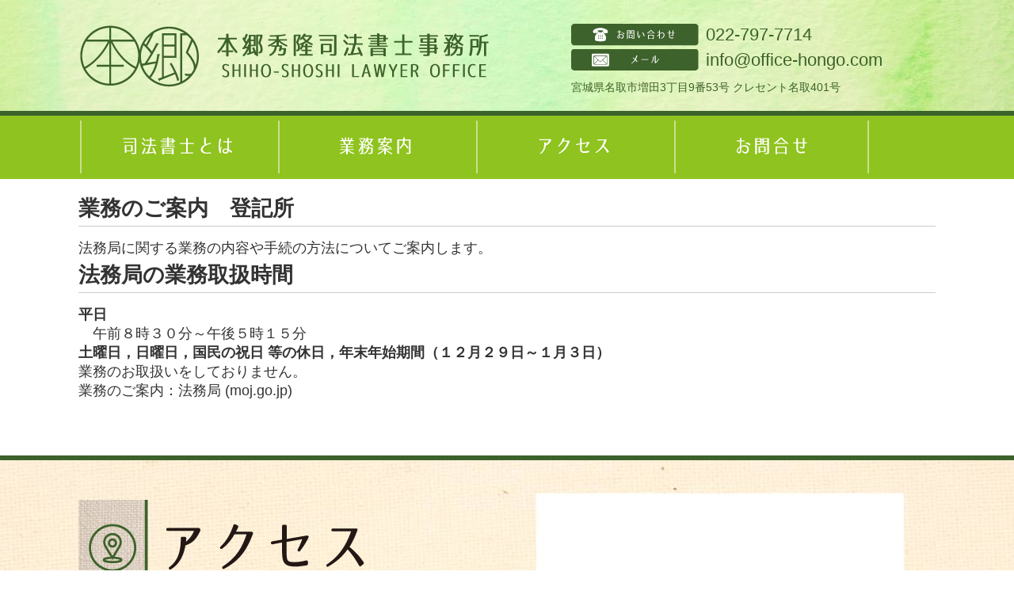

--- FILE ---
content_type: text/html; charset=UTF-8
request_url: https://www.office-hongo.com/information/%E6%A5%AD%E5%8B%99%E3%81%AE%E3%81%94%E6%A1%88%E5%86%85%E3%80%80%E7%99%BB%E8%A8%98%E6%89%80
body_size: 9335
content:
<!doctype html>
<html>
<head>
<meta charset="utf-8">
<meta name="viewport" content="target-densitydpi=device-dpi, width=1082, maximum-scale=1.0, user-scalable=yes">

<meta name="google-site-verification" content="nidRuIwrdG8dEGb74cSMPTSuk6dxII-HbCtIPadBg0o" />


<link rel="stylesheet" href="https://www.office-hongo.com/wp-content/themes/hongo/style.css">
<link rel="stylesheet" href="https://www.office-hongo.com/wp-content/themes/hongo/sunrhythm.css">

<!--<link rel="stylesheet" href="https://www.office-hongo.com/wp-content/themes/hongo/style.css">
-->


<script type="text/javascript" src="https://maps.google.com/maps/api/js"></script>
<script type="text/javascript">
/* map */
// function initialize() {
//   var latlng = new google.maps.LatLng(38.1708393, 140.88951069999996);
//   var myOptions = {
// 		zoom: 17,
// 		center: latlng,
// 		mapTypeId: google.maps.MapTypeId.ROADMAP, //
// 		panControl: true, //1.左上の丸いの表示
// 		streetViewControl: true, //2.左の黄色い人形(pegman=ペグマン)表示
// 		zoomControl: true, //3.左の上下スライダー表示
// 		mapTypeControl: true, //4.右上の「地図/航空写真」表示
// 		scaleControl: false, //5.右下の定規の表示
// 		overviewMapControl: false //6.右下の概観マップの表示
// 		//disableDefaultUI: true  //全コントローラを非表示
//   };
//   var map = new google.maps.Map(document.getElementById('map_canvas'), myOptions);
//   var marker = new google.maps.Marker({
//     position: latlng,
//     map: map,
//     title: '本郷秀隆司法書士事務所'
//   });
// }
</script>

<script>
  (function(i,s,o,g,r,a,m){i['GoogleAnalyticsObject']=r;i[r]=i[r]||function(){
  (i[r].q=i[r].q||[]).push(arguments)},i[r].l=1*new Date();a=s.createElement(o),
  m=s.getElementsByTagName(o)[0];a.async=1;a.src=g;m.parentNode.insertBefore(a,m)
  })(window,document,'script','https://www.google-analytics.com/analytics.js','ga');

  ga('create', 'UA-73952239-1', 'auto');
  ga('send', 'pageview');

</script>
	<style>img:is([sizes="auto" i], [sizes^="auto," i]) { contain-intrinsic-size: 3000px 1500px }</style>
	
		<!-- All in One SEO 4.8.9 - aioseo.com -->
		<title>業務のご案内 登記所 | 名取市や仙台で相続・不動産登記にお悩みの方へ。</title>
	<meta name="description" content="法務局に関する業務の内容や手続の方法についてご案内します。 法務局の業務取扱時間 平日 午前８時３０分～午後" />
	<meta name="robots" content="max-image-preview:large" />
	<meta name="author" content="hongooffice"/>
	<link rel="canonical" href="https://www.office-hongo.com/information/%e6%a5%ad%e5%8b%99%e3%81%ae%e3%81%94%e6%a1%88%e5%86%85%e3%80%80%e7%99%bb%e8%a8%98%e6%89%80" />
	<meta name="generator" content="All in One SEO (AIOSEO) 4.8.9" />
		<meta property="og:locale" content="ja_JP" />
		<meta property="og:site_name" content="名取市や仙台で相続・不動産登記にお悩みの方へ。 |" />
		<meta property="og:type" content="article" />
		<meta property="og:title" content="業務のご案内 登記所 | 名取市や仙台で相続・不動産登記にお悩みの方へ。" />
		<meta property="og:description" content="法務局に関する業務の内容や手続の方法についてご案内します。 法務局の業務取扱時間 平日 午前８時３０分～午後" />
		<meta property="og:url" content="https://www.office-hongo.com/information/%e6%a5%ad%e5%8b%99%e3%81%ae%e3%81%94%e6%a1%88%e5%86%85%e3%80%80%e7%99%bb%e8%a8%98%e6%89%80" />
		<meta property="article:published_time" content="2022-09-11T02:27:17+00:00" />
		<meta property="article:modified_time" content="2022-09-11T02:27:22+00:00" />
		<meta name="twitter:card" content="summary" />
		<meta name="twitter:title" content="業務のご案内 登記所 | 名取市や仙台で相続・不動産登記にお悩みの方へ。" />
		<meta name="twitter:description" content="法務局に関する業務の内容や手続の方法についてご案内します。 法務局の業務取扱時間 平日 午前８時３０分～午後" />
		<script type="application/ld+json" class="aioseo-schema">
			{"@context":"https:\/\/schema.org","@graph":[{"@type":"Article","@id":"https:\/\/www.office-hongo.com\/information\/%e6%a5%ad%e5%8b%99%e3%81%ae%e3%81%94%e6%a1%88%e5%86%85%e3%80%80%e7%99%bb%e8%a8%98%e6%89%80#article","name":"\u696d\u52d9\u306e\u3054\u6848\u5185 \u767b\u8a18\u6240 | \u540d\u53d6\u5e02\u3084\u4ed9\u53f0\u3067\u76f8\u7d9a\u30fb\u4e0d\u52d5\u7523\u767b\u8a18\u306b\u304a\u60a9\u307f\u306e\u65b9\u3078\u3002","headline":"\u696d\u52d9\u306e\u3054\u6848\u5185\u3000\u767b\u8a18\u6240","author":{"@id":"https:\/\/www.office-hongo.com\/author\/hongooffice#author"},"publisher":{"@id":"https:\/\/www.office-hongo.com\/#organization"},"datePublished":"2022-09-11T11:27:17+09:00","dateModified":"2022-09-11T11:27:22+09:00","inLanguage":"ja","mainEntityOfPage":{"@id":"https:\/\/www.office-hongo.com\/information\/%e6%a5%ad%e5%8b%99%e3%81%ae%e3%81%94%e6%a1%88%e5%86%85%e3%80%80%e7%99%bb%e8%a8%98%e6%89%80#webpage"},"isPartOf":{"@id":"https:\/\/www.office-hongo.com\/information\/%e6%a5%ad%e5%8b%99%e3%81%ae%e3%81%94%e6%a1%88%e5%86%85%e3%80%80%e7%99%bb%e8%a8%98%e6%89%80#webpage"},"articleSection":"\u304a\u77e5\u3089\u305b"},{"@type":"BreadcrumbList","@id":"https:\/\/www.office-hongo.com\/information\/%e6%a5%ad%e5%8b%99%e3%81%ae%e3%81%94%e6%a1%88%e5%86%85%e3%80%80%e7%99%bb%e8%a8%98%e6%89%80#breadcrumblist","itemListElement":[{"@type":"ListItem","@id":"https:\/\/www.office-hongo.com#listItem","position":1,"name":"\u30db\u30fc\u30e0","item":"https:\/\/www.office-hongo.com","nextItem":{"@type":"ListItem","@id":"https:\/\/www.office-hongo.com\/category\/information#listItem","name":"\u304a\u77e5\u3089\u305b"}},{"@type":"ListItem","@id":"https:\/\/www.office-hongo.com\/category\/information#listItem","position":2,"name":"\u304a\u77e5\u3089\u305b","item":"https:\/\/www.office-hongo.com\/category\/information","nextItem":{"@type":"ListItem","@id":"https:\/\/www.office-hongo.com\/information\/%e6%a5%ad%e5%8b%99%e3%81%ae%e3%81%94%e6%a1%88%e5%86%85%e3%80%80%e7%99%bb%e8%a8%98%e6%89%80#listItem","name":"\u696d\u52d9\u306e\u3054\u6848\u5185\u3000\u767b\u8a18\u6240"},"previousItem":{"@type":"ListItem","@id":"https:\/\/www.office-hongo.com#listItem","name":"\u30db\u30fc\u30e0"}},{"@type":"ListItem","@id":"https:\/\/www.office-hongo.com\/information\/%e6%a5%ad%e5%8b%99%e3%81%ae%e3%81%94%e6%a1%88%e5%86%85%e3%80%80%e7%99%bb%e8%a8%98%e6%89%80#listItem","position":3,"name":"\u696d\u52d9\u306e\u3054\u6848\u5185\u3000\u767b\u8a18\u6240","previousItem":{"@type":"ListItem","@id":"https:\/\/www.office-hongo.com\/category\/information#listItem","name":"\u304a\u77e5\u3089\u305b"}}]},{"@type":"Organization","@id":"https:\/\/www.office-hongo.com\/#organization","name":"\u540d\u53d6\u5e02\u3084\u4ed9\u53f0\u3067\u76f8\u7d9a\u30fb\u4e0d\u52d5\u7523\u767b\u8a18\u306b\u304a\u60a9\u307f\u306e\u65b9\u3078\u3002","url":"https:\/\/www.office-hongo.com\/"},{"@type":"Person","@id":"https:\/\/www.office-hongo.com\/author\/hongooffice#author","url":"https:\/\/www.office-hongo.com\/author\/hongooffice","name":"hongooffice","image":{"@type":"ImageObject","@id":"https:\/\/www.office-hongo.com\/information\/%e6%a5%ad%e5%8b%99%e3%81%ae%e3%81%94%e6%a1%88%e5%86%85%e3%80%80%e7%99%bb%e8%a8%98%e6%89%80#authorImage","url":"https:\/\/secure.gravatar.com\/avatar\/9cc9208d5f18a1e352e5502e8f7f4fef26b3da0c776110062b88f3e137671faa?s=96&d=mm&r=g","width":96,"height":96,"caption":"hongooffice"}},{"@type":"WebPage","@id":"https:\/\/www.office-hongo.com\/information\/%e6%a5%ad%e5%8b%99%e3%81%ae%e3%81%94%e6%a1%88%e5%86%85%e3%80%80%e7%99%bb%e8%a8%98%e6%89%80#webpage","url":"https:\/\/www.office-hongo.com\/information\/%e6%a5%ad%e5%8b%99%e3%81%ae%e3%81%94%e6%a1%88%e5%86%85%e3%80%80%e7%99%bb%e8%a8%98%e6%89%80","name":"\u696d\u52d9\u306e\u3054\u6848\u5185 \u767b\u8a18\u6240 | \u540d\u53d6\u5e02\u3084\u4ed9\u53f0\u3067\u76f8\u7d9a\u30fb\u4e0d\u52d5\u7523\u767b\u8a18\u306b\u304a\u60a9\u307f\u306e\u65b9\u3078\u3002","description":"\u6cd5\u52d9\u5c40\u306b\u95a2\u3059\u308b\u696d\u52d9\u306e\u5185\u5bb9\u3084\u624b\u7d9a\u306e\u65b9\u6cd5\u306b\u3064\u3044\u3066\u3054\u6848\u5185\u3057\u307e\u3059\u3002 \u6cd5\u52d9\u5c40\u306e\u696d\u52d9\u53d6\u6271\u6642\u9593 \u5e73\u65e5 \u5348\u524d\uff18\u6642\uff13\uff10\u5206\uff5e\u5348\u5f8c","inLanguage":"ja","isPartOf":{"@id":"https:\/\/www.office-hongo.com\/#website"},"breadcrumb":{"@id":"https:\/\/www.office-hongo.com\/information\/%e6%a5%ad%e5%8b%99%e3%81%ae%e3%81%94%e6%a1%88%e5%86%85%e3%80%80%e7%99%bb%e8%a8%98%e6%89%80#breadcrumblist"},"author":{"@id":"https:\/\/www.office-hongo.com\/author\/hongooffice#author"},"creator":{"@id":"https:\/\/www.office-hongo.com\/author\/hongooffice#author"},"datePublished":"2022-09-11T11:27:17+09:00","dateModified":"2022-09-11T11:27:22+09:00"},{"@type":"WebSite","@id":"https:\/\/www.office-hongo.com\/#website","url":"https:\/\/www.office-hongo.com\/","name":"\u540d\u53d6\u5e02\u3084\u4ed9\u53f0\u3067\u76f8\u7d9a\u30fb\u4e0d\u52d5\u7523\u767b\u8a18\u306b\u304a\u60a9\u307f\u306e\u65b9\u3078\u3002","inLanguage":"ja","publisher":{"@id":"https:\/\/www.office-hongo.com\/#organization"}}]}
		</script>
		<!-- All in One SEO -->

<link rel='preconnect' href='//c0.wp.com' />
<script type="text/javascript">
/* <![CDATA[ */
window._wpemojiSettings = {"baseUrl":"https:\/\/s.w.org\/images\/core\/emoji\/16.0.1\/72x72\/","ext":".png","svgUrl":"https:\/\/s.w.org\/images\/core\/emoji\/16.0.1\/svg\/","svgExt":".svg","source":{"concatemoji":"https:\/\/www.office-hongo.com\/wp-includes\/js\/wp-emoji-release.min.js?ver=6.8.3"}};
/*! This file is auto-generated */
!function(s,n){var o,i,e;function c(e){try{var t={supportTests:e,timestamp:(new Date).valueOf()};sessionStorage.setItem(o,JSON.stringify(t))}catch(e){}}function p(e,t,n){e.clearRect(0,0,e.canvas.width,e.canvas.height),e.fillText(t,0,0);var t=new Uint32Array(e.getImageData(0,0,e.canvas.width,e.canvas.height).data),a=(e.clearRect(0,0,e.canvas.width,e.canvas.height),e.fillText(n,0,0),new Uint32Array(e.getImageData(0,0,e.canvas.width,e.canvas.height).data));return t.every(function(e,t){return e===a[t]})}function u(e,t){e.clearRect(0,0,e.canvas.width,e.canvas.height),e.fillText(t,0,0);for(var n=e.getImageData(16,16,1,1),a=0;a<n.data.length;a++)if(0!==n.data[a])return!1;return!0}function f(e,t,n,a){switch(t){case"flag":return n(e,"\ud83c\udff3\ufe0f\u200d\u26a7\ufe0f","\ud83c\udff3\ufe0f\u200b\u26a7\ufe0f")?!1:!n(e,"\ud83c\udde8\ud83c\uddf6","\ud83c\udde8\u200b\ud83c\uddf6")&&!n(e,"\ud83c\udff4\udb40\udc67\udb40\udc62\udb40\udc65\udb40\udc6e\udb40\udc67\udb40\udc7f","\ud83c\udff4\u200b\udb40\udc67\u200b\udb40\udc62\u200b\udb40\udc65\u200b\udb40\udc6e\u200b\udb40\udc67\u200b\udb40\udc7f");case"emoji":return!a(e,"\ud83e\udedf")}return!1}function g(e,t,n,a){var r="undefined"!=typeof WorkerGlobalScope&&self instanceof WorkerGlobalScope?new OffscreenCanvas(300,150):s.createElement("canvas"),o=r.getContext("2d",{willReadFrequently:!0}),i=(o.textBaseline="top",o.font="600 32px Arial",{});return e.forEach(function(e){i[e]=t(o,e,n,a)}),i}function t(e){var t=s.createElement("script");t.src=e,t.defer=!0,s.head.appendChild(t)}"undefined"!=typeof Promise&&(o="wpEmojiSettingsSupports",i=["flag","emoji"],n.supports={everything:!0,everythingExceptFlag:!0},e=new Promise(function(e){s.addEventListener("DOMContentLoaded",e,{once:!0})}),new Promise(function(t){var n=function(){try{var e=JSON.parse(sessionStorage.getItem(o));if("object"==typeof e&&"number"==typeof e.timestamp&&(new Date).valueOf()<e.timestamp+604800&&"object"==typeof e.supportTests)return e.supportTests}catch(e){}return null}();if(!n){if("undefined"!=typeof Worker&&"undefined"!=typeof OffscreenCanvas&&"undefined"!=typeof URL&&URL.createObjectURL&&"undefined"!=typeof Blob)try{var e="postMessage("+g.toString()+"("+[JSON.stringify(i),f.toString(),p.toString(),u.toString()].join(",")+"));",a=new Blob([e],{type:"text/javascript"}),r=new Worker(URL.createObjectURL(a),{name:"wpTestEmojiSupports"});return void(r.onmessage=function(e){c(n=e.data),r.terminate(),t(n)})}catch(e){}c(n=g(i,f,p,u))}t(n)}).then(function(e){for(var t in e)n.supports[t]=e[t],n.supports.everything=n.supports.everything&&n.supports[t],"flag"!==t&&(n.supports.everythingExceptFlag=n.supports.everythingExceptFlag&&n.supports[t]);n.supports.everythingExceptFlag=n.supports.everythingExceptFlag&&!n.supports.flag,n.DOMReady=!1,n.readyCallback=function(){n.DOMReady=!0}}).then(function(){return e}).then(function(){var e;n.supports.everything||(n.readyCallback(),(e=n.source||{}).concatemoji?t(e.concatemoji):e.wpemoji&&e.twemoji&&(t(e.twemoji),t(e.wpemoji)))}))}((window,document),window._wpemojiSettings);
/* ]]> */
</script>
<style id='wp-emoji-styles-inline-css' type='text/css'>

	img.wp-smiley, img.emoji {
		display: inline !important;
		border: none !important;
		box-shadow: none !important;
		height: 1em !important;
		width: 1em !important;
		margin: 0 0.07em !important;
		vertical-align: -0.1em !important;
		background: none !important;
		padding: 0 !important;
	}
</style>
<link rel='stylesheet' id='wp-block-library-css' href='https://c0.wp.com/c/6.8.3/wp-includes/css/dist/block-library/style.min.css' type='text/css' media='all' />
<style id='classic-theme-styles-inline-css' type='text/css'>
/*! This file is auto-generated */
.wp-block-button__link{color:#fff;background-color:#32373c;border-radius:9999px;box-shadow:none;text-decoration:none;padding:calc(.667em + 2px) calc(1.333em + 2px);font-size:1.125em}.wp-block-file__button{background:#32373c;color:#fff;text-decoration:none}
</style>
<link rel='stylesheet' id='mediaelement-css' href='https://c0.wp.com/c/6.8.3/wp-includes/js/mediaelement/mediaelementplayer-legacy.min.css' type='text/css' media='all' />
<link rel='stylesheet' id='wp-mediaelement-css' href='https://c0.wp.com/c/6.8.3/wp-includes/js/mediaelement/wp-mediaelement.min.css' type='text/css' media='all' />
<style id='jetpack-sharing-buttons-style-inline-css' type='text/css'>
.jetpack-sharing-buttons__services-list{display:flex;flex-direction:row;flex-wrap:wrap;gap:0;list-style-type:none;margin:5px;padding:0}.jetpack-sharing-buttons__services-list.has-small-icon-size{font-size:12px}.jetpack-sharing-buttons__services-list.has-normal-icon-size{font-size:16px}.jetpack-sharing-buttons__services-list.has-large-icon-size{font-size:24px}.jetpack-sharing-buttons__services-list.has-huge-icon-size{font-size:36px}@media print{.jetpack-sharing-buttons__services-list{display:none!important}}.editor-styles-wrapper .wp-block-jetpack-sharing-buttons{gap:0;padding-inline-start:0}ul.jetpack-sharing-buttons__services-list.has-background{padding:1.25em 2.375em}
</style>
<style id='global-styles-inline-css' type='text/css'>
:root{--wp--preset--aspect-ratio--square: 1;--wp--preset--aspect-ratio--4-3: 4/3;--wp--preset--aspect-ratio--3-4: 3/4;--wp--preset--aspect-ratio--3-2: 3/2;--wp--preset--aspect-ratio--2-3: 2/3;--wp--preset--aspect-ratio--16-9: 16/9;--wp--preset--aspect-ratio--9-16: 9/16;--wp--preset--color--black: #000000;--wp--preset--color--cyan-bluish-gray: #abb8c3;--wp--preset--color--white: #ffffff;--wp--preset--color--pale-pink: #f78da7;--wp--preset--color--vivid-red: #cf2e2e;--wp--preset--color--luminous-vivid-orange: #ff6900;--wp--preset--color--luminous-vivid-amber: #fcb900;--wp--preset--color--light-green-cyan: #7bdcb5;--wp--preset--color--vivid-green-cyan: #00d084;--wp--preset--color--pale-cyan-blue: #8ed1fc;--wp--preset--color--vivid-cyan-blue: #0693e3;--wp--preset--color--vivid-purple: #9b51e0;--wp--preset--gradient--vivid-cyan-blue-to-vivid-purple: linear-gradient(135deg,rgba(6,147,227,1) 0%,rgb(155,81,224) 100%);--wp--preset--gradient--light-green-cyan-to-vivid-green-cyan: linear-gradient(135deg,rgb(122,220,180) 0%,rgb(0,208,130) 100%);--wp--preset--gradient--luminous-vivid-amber-to-luminous-vivid-orange: linear-gradient(135deg,rgba(252,185,0,1) 0%,rgba(255,105,0,1) 100%);--wp--preset--gradient--luminous-vivid-orange-to-vivid-red: linear-gradient(135deg,rgba(255,105,0,1) 0%,rgb(207,46,46) 100%);--wp--preset--gradient--very-light-gray-to-cyan-bluish-gray: linear-gradient(135deg,rgb(238,238,238) 0%,rgb(169,184,195) 100%);--wp--preset--gradient--cool-to-warm-spectrum: linear-gradient(135deg,rgb(74,234,220) 0%,rgb(151,120,209) 20%,rgb(207,42,186) 40%,rgb(238,44,130) 60%,rgb(251,105,98) 80%,rgb(254,248,76) 100%);--wp--preset--gradient--blush-light-purple: linear-gradient(135deg,rgb(255,206,236) 0%,rgb(152,150,240) 100%);--wp--preset--gradient--blush-bordeaux: linear-gradient(135deg,rgb(254,205,165) 0%,rgb(254,45,45) 50%,rgb(107,0,62) 100%);--wp--preset--gradient--luminous-dusk: linear-gradient(135deg,rgb(255,203,112) 0%,rgb(199,81,192) 50%,rgb(65,88,208) 100%);--wp--preset--gradient--pale-ocean: linear-gradient(135deg,rgb(255,245,203) 0%,rgb(182,227,212) 50%,rgb(51,167,181) 100%);--wp--preset--gradient--electric-grass: linear-gradient(135deg,rgb(202,248,128) 0%,rgb(113,206,126) 100%);--wp--preset--gradient--midnight: linear-gradient(135deg,rgb(2,3,129) 0%,rgb(40,116,252) 100%);--wp--preset--font-size--small: 13px;--wp--preset--font-size--medium: 20px;--wp--preset--font-size--large: 36px;--wp--preset--font-size--x-large: 42px;--wp--preset--spacing--20: 0.44rem;--wp--preset--spacing--30: 0.67rem;--wp--preset--spacing--40: 1rem;--wp--preset--spacing--50: 1.5rem;--wp--preset--spacing--60: 2.25rem;--wp--preset--spacing--70: 3.38rem;--wp--preset--spacing--80: 5.06rem;--wp--preset--shadow--natural: 6px 6px 9px rgba(0, 0, 0, 0.2);--wp--preset--shadow--deep: 12px 12px 50px rgba(0, 0, 0, 0.4);--wp--preset--shadow--sharp: 6px 6px 0px rgba(0, 0, 0, 0.2);--wp--preset--shadow--outlined: 6px 6px 0px -3px rgba(255, 255, 255, 1), 6px 6px rgba(0, 0, 0, 1);--wp--preset--shadow--crisp: 6px 6px 0px rgba(0, 0, 0, 1);}:where(.is-layout-flex){gap: 0.5em;}:where(.is-layout-grid){gap: 0.5em;}body .is-layout-flex{display: flex;}.is-layout-flex{flex-wrap: wrap;align-items: center;}.is-layout-flex > :is(*, div){margin: 0;}body .is-layout-grid{display: grid;}.is-layout-grid > :is(*, div){margin: 0;}:where(.wp-block-columns.is-layout-flex){gap: 2em;}:where(.wp-block-columns.is-layout-grid){gap: 2em;}:where(.wp-block-post-template.is-layout-flex){gap: 1.25em;}:where(.wp-block-post-template.is-layout-grid){gap: 1.25em;}.has-black-color{color: var(--wp--preset--color--black) !important;}.has-cyan-bluish-gray-color{color: var(--wp--preset--color--cyan-bluish-gray) !important;}.has-white-color{color: var(--wp--preset--color--white) !important;}.has-pale-pink-color{color: var(--wp--preset--color--pale-pink) !important;}.has-vivid-red-color{color: var(--wp--preset--color--vivid-red) !important;}.has-luminous-vivid-orange-color{color: var(--wp--preset--color--luminous-vivid-orange) !important;}.has-luminous-vivid-amber-color{color: var(--wp--preset--color--luminous-vivid-amber) !important;}.has-light-green-cyan-color{color: var(--wp--preset--color--light-green-cyan) !important;}.has-vivid-green-cyan-color{color: var(--wp--preset--color--vivid-green-cyan) !important;}.has-pale-cyan-blue-color{color: var(--wp--preset--color--pale-cyan-blue) !important;}.has-vivid-cyan-blue-color{color: var(--wp--preset--color--vivid-cyan-blue) !important;}.has-vivid-purple-color{color: var(--wp--preset--color--vivid-purple) !important;}.has-black-background-color{background-color: var(--wp--preset--color--black) !important;}.has-cyan-bluish-gray-background-color{background-color: var(--wp--preset--color--cyan-bluish-gray) !important;}.has-white-background-color{background-color: var(--wp--preset--color--white) !important;}.has-pale-pink-background-color{background-color: var(--wp--preset--color--pale-pink) !important;}.has-vivid-red-background-color{background-color: var(--wp--preset--color--vivid-red) !important;}.has-luminous-vivid-orange-background-color{background-color: var(--wp--preset--color--luminous-vivid-orange) !important;}.has-luminous-vivid-amber-background-color{background-color: var(--wp--preset--color--luminous-vivid-amber) !important;}.has-light-green-cyan-background-color{background-color: var(--wp--preset--color--light-green-cyan) !important;}.has-vivid-green-cyan-background-color{background-color: var(--wp--preset--color--vivid-green-cyan) !important;}.has-pale-cyan-blue-background-color{background-color: var(--wp--preset--color--pale-cyan-blue) !important;}.has-vivid-cyan-blue-background-color{background-color: var(--wp--preset--color--vivid-cyan-blue) !important;}.has-vivid-purple-background-color{background-color: var(--wp--preset--color--vivid-purple) !important;}.has-black-border-color{border-color: var(--wp--preset--color--black) !important;}.has-cyan-bluish-gray-border-color{border-color: var(--wp--preset--color--cyan-bluish-gray) !important;}.has-white-border-color{border-color: var(--wp--preset--color--white) !important;}.has-pale-pink-border-color{border-color: var(--wp--preset--color--pale-pink) !important;}.has-vivid-red-border-color{border-color: var(--wp--preset--color--vivid-red) !important;}.has-luminous-vivid-orange-border-color{border-color: var(--wp--preset--color--luminous-vivid-orange) !important;}.has-luminous-vivid-amber-border-color{border-color: var(--wp--preset--color--luminous-vivid-amber) !important;}.has-light-green-cyan-border-color{border-color: var(--wp--preset--color--light-green-cyan) !important;}.has-vivid-green-cyan-border-color{border-color: var(--wp--preset--color--vivid-green-cyan) !important;}.has-pale-cyan-blue-border-color{border-color: var(--wp--preset--color--pale-cyan-blue) !important;}.has-vivid-cyan-blue-border-color{border-color: var(--wp--preset--color--vivid-cyan-blue) !important;}.has-vivid-purple-border-color{border-color: var(--wp--preset--color--vivid-purple) !important;}.has-vivid-cyan-blue-to-vivid-purple-gradient-background{background: var(--wp--preset--gradient--vivid-cyan-blue-to-vivid-purple) !important;}.has-light-green-cyan-to-vivid-green-cyan-gradient-background{background: var(--wp--preset--gradient--light-green-cyan-to-vivid-green-cyan) !important;}.has-luminous-vivid-amber-to-luminous-vivid-orange-gradient-background{background: var(--wp--preset--gradient--luminous-vivid-amber-to-luminous-vivid-orange) !important;}.has-luminous-vivid-orange-to-vivid-red-gradient-background{background: var(--wp--preset--gradient--luminous-vivid-orange-to-vivid-red) !important;}.has-very-light-gray-to-cyan-bluish-gray-gradient-background{background: var(--wp--preset--gradient--very-light-gray-to-cyan-bluish-gray) !important;}.has-cool-to-warm-spectrum-gradient-background{background: var(--wp--preset--gradient--cool-to-warm-spectrum) !important;}.has-blush-light-purple-gradient-background{background: var(--wp--preset--gradient--blush-light-purple) !important;}.has-blush-bordeaux-gradient-background{background: var(--wp--preset--gradient--blush-bordeaux) !important;}.has-luminous-dusk-gradient-background{background: var(--wp--preset--gradient--luminous-dusk) !important;}.has-pale-ocean-gradient-background{background: var(--wp--preset--gradient--pale-ocean) !important;}.has-electric-grass-gradient-background{background: var(--wp--preset--gradient--electric-grass) !important;}.has-midnight-gradient-background{background: var(--wp--preset--gradient--midnight) !important;}.has-small-font-size{font-size: var(--wp--preset--font-size--small) !important;}.has-medium-font-size{font-size: var(--wp--preset--font-size--medium) !important;}.has-large-font-size{font-size: var(--wp--preset--font-size--large) !important;}.has-x-large-font-size{font-size: var(--wp--preset--font-size--x-large) !important;}
:where(.wp-block-post-template.is-layout-flex){gap: 1.25em;}:where(.wp-block-post-template.is-layout-grid){gap: 1.25em;}
:where(.wp-block-columns.is-layout-flex){gap: 2em;}:where(.wp-block-columns.is-layout-grid){gap: 2em;}
:root :where(.wp-block-pullquote){font-size: 1.5em;line-height: 1.6;}
</style>
<link rel="https://api.w.org/" href="https://www.office-hongo.com/wp-json/" /><link rel="alternate" title="JSON" type="application/json" href="https://www.office-hongo.com/wp-json/wp/v2/posts/5047" /><link rel="EditURI" type="application/rsd+xml" title="RSD" href="https://www.office-hongo.com/xmlrpc.php?rsd" />
<meta name="generator" content="WordPress 6.8.3" />
<link rel='shortlink' href='https://www.office-hongo.com/?p=5047' />
<link rel="alternate" title="oEmbed (JSON)" type="application/json+oembed" href="https://www.office-hongo.com/wp-json/oembed/1.0/embed?url=https%3A%2F%2Fwww.office-hongo.com%2Finformation%2F%25e6%25a5%25ad%25e5%258b%2599%25e3%2581%25ae%25e3%2581%2594%25e6%25a1%2588%25e5%2586%2585%25e3%2580%2580%25e7%2599%25bb%25e8%25a8%2598%25e6%2589%2580" />
<link rel="alternate" title="oEmbed (XML)" type="text/xml+oembed" href="https://www.office-hongo.com/wp-json/oembed/1.0/embed?url=https%3A%2F%2Fwww.office-hongo.com%2Finformation%2F%25e6%25a5%25ad%25e5%258b%2599%25e3%2581%25ae%25e3%2581%2594%25e6%25a1%2588%25e5%2586%2585%25e3%2580%2580%25e7%2599%25bb%25e8%25a8%2598%25e6%2589%2580&#038;format=xml" />
<link rel="icon" href="https://www.office-hongo.com/wp-content/uploads/2025/04/cropped-本郷秀隆司法書士事務所のアイコン-32x32.png" sizes="32x32" />
<link rel="icon" href="https://www.office-hongo.com/wp-content/uploads/2025/04/cropped-本郷秀隆司法書士事務所のアイコン-192x192.png" sizes="192x192" />
<link rel="apple-touch-icon" href="https://www.office-hongo.com/wp-content/uploads/2025/04/cropped-本郷秀隆司法書士事務所のアイコン-180x180.png" />
<meta name="msapplication-TileImage" content="https://www.office-hongo.com/wp-content/uploads/2025/04/cropped-本郷秀隆司法書士事務所のアイコン-270x270.png" />
</head>
<body class="wp-singular post-template-default single single-post postid-5047 single-format-standard wp-theme-hongo" onload="initialize()">
<div id="container">
	<div id="headerOuter">
		<header id="header">
			<section id="headerUpper" class="clearfix">
				<h1><a href="https://www.office-hongo.com/"><img src="https://www.office-hongo.com/wp-content/themes/hongo/images/logo.png" alt="本郷秀隆司法書士事務所" /></a></h1>
				<div id="rightSectionWrap">
					<dl class="clearfix">
						<dt><img src="https://www.office-hongo.com/wp-content/themes/hongo/images/contactBtn.png" alt="お問い合わせ"></dt>
						<dd>022-797-7714</dd>
						<dt><img src="https://www.office-hongo.com/wp-content/themes/hongo/images/mailBtn.png" alt="メール"></dt>
						<dd><a href="mailto:info@office-hongo.com">info@office-hongo.com</a></dd>
					</dl>
					<p>宮城県名取市増田3丁目9番53号 クレセント名取401号</p>
				</div>
			</section>
		</header>
	</div>
	    
	<div id="globalNaviOuter">
		<nav id="globalNavi" class="clearfix">
		<ul id="menu-globalmenu" class="menu"><li id="menu-item-24" class="menu-item menu-item-type-custom menu-item-object-custom menu-item-home menu-item-24"><a href="https://www.office-hongo.com/#whatSection">司法書士とは</a></li>
<li id="menu-item-26" class="menu-item menu-item-type-custom menu-item-object-custom menu-item-26"><a href="https://www.office-hongo.com/operation/">業務案内</a></li>
<li id="menu-item-25" class="menu-item menu-item-type-custom menu-item-object-custom menu-item-home menu-item-25"><a href="https://www.office-hongo.com/#accessSection">アクセス</a></li>
<li id="menu-item-27" class="menu-item menu-item-type-custom menu-item-object-custom menu-item-27"><a href="https://www.office-hongo.com/contact/">お問合せ</a></li>
</ul>		</nav>
	</div>

		<!------ //headerOuter end -------->
	<div id="contentsOuter">
    

	<section id="content">
	<h2>業務のご案内　登記所</h2>
	
<p>法務局に関する業務の内容や手続の方法についてご案内します。</p>



<h2 class="wp-block-heading" id="$m.href">法務局の業務取扱時間</h2>



<h4 class="wp-block-heading">平日</h4>



<p>　午前８時３０分～午後５時１５分</p>



<h4 class="wp-block-heading">土曜日，日曜日，国民の祝日 等の休日，年末年始期間（１２月２９日～１月３日）</h4>



<p>業務のお取扱いをしておりません。</p>



<p><a href="https://houmukyoku.moj.go.jp/homu/static/goannai_index.html">業務のご案内：法務局 (moj.go.jp)</a></p>
	</section>


</div>
        <div id="footerOuter">
            <footer>
            	<div id="accessWrapOuter">
                    <div id="accessWrap" class="clearfix">
                        <section id="accessSection">
                            <h2><img src="https://www.office-hongo.com/wp-content/themes/hongo/images/accessWrapTitle.png" alt="アクセス"></h2>
                            <p>宮城県名取市増田３丁目９番５３号<br>クレセント名取４０１号</p>
                            <ul>
                            <li><img src="https://www.office-hongo.com/wp-content/themes/hongo/images/accessContactBtn.png" alt="電話">電話：022-797-7714</li>
                            <li><img src="https://www.office-hongo.com/wp-content/themes/hongo/images/accessFaxBtn.png" alt="FAX">FAX：022-797-7764</li>
                            <li><img src="https://www.office-hongo.com/wp-content/themes/hongo/images/accessMailBtn.png" alt="メール">メール：<a href="mailto:info@office-hongo.com">info@office-hongo.com</a></li>
                            </ul>
                        </section>
                        <div id="map_canvas"><iframe src="https://www.google.com/maps/embed?pb=!1m14!1m8!1m3!1d12546.733909518607!2d140.8895148!3d38.1707951!3m2!1i1024!2i768!4f10.1!3m3!1m2!1s0x0%3A0xc76f2a07f946a786!2z5pys6YO356eA6ZqG5Y-45rOV5pu45aOr5LqL5YuZ5omA!5e0!3m2!1sja!2sjp!4v1654391342068!5m2!1sja!2sjp" width="100%" height="280" style="border:0;" allowfullscreen="" loading="lazy" referrerpolicy="no-referrer-when-downgrade"></iframe></div>
                        <section id="areaText" class="clear clearfix">
                        <h3><img src="https://www.office-hongo.com/wp-content/themes/hongo/images/areaTitle.png" alt="ご利用の地域"></h3>
                        <p>石巻市　岩沼市　大河原町（柴田郡）　大崎市　大郷町（黒川郡）　大衡村（黒川郡）　女川町（牡鹿郡）<br />角田市　加美町（加美郡）　川崎町（柴田郡）　栗原市　気仙沼市　蔵王町（刈田郡）　塩竈市<br />色麻町（加美郡）　七ヶ宿町（刈田郡）　七ヶ浜町（宮城郡）　柴田町（柴田郡）　白石市　仙台市青葉区<br />仙台市泉区　仙台市太白区　仙台市宮城野区　仙台市若林区　大和町（黒川郡）　多賀城市　富谷町<br />（黒川郡）　登米市　名取市　東松島市　松島町（宮城郡）　丸森町（伊具郡）　美里町（遠田郡）　南三陸町<br />（本吉郡）　村田町（柴田郡）山元町（亘理郡）　利府町（宮城郡）　涌谷町（遠田郡）　亘理町（亘理郡）</p>
                        </section>
                        
                        <div id="linkBtnWrap" class="clear clearfix">
                        <p><a href="https://www.office-hongo.com/#businessSection"><img src="https://www.office-hongo.com/wp-content/themes/hongo/images/footerBtn01.png" alt=""></a></p>
                        <p><a href="https://www.office-hongo.com/contact/"><img src="https://www.office-hongo.com/wp-content/themes/hongo/images/footerBtn02.png" alt=""></a></p>
                        <p><a href="https://www.office-hongo.com/#accessSection"><img src="https://www.office-hongo.com/wp-content/themes/hongo/images/footerBtn03.png" alt=""></a></p>
                        <p><a href="https://www.office-hongo.com/#whatSection"><img src="https://www.office-hongo.com/wp-content/themes/hongo/images/footerBtn04.png" alt=""></a></p>
                        </div>
                        
                        <div id="contactFooterWrap" class="clear clearfix">
                        <p><a href="https://www.office-hongo.com/contact/"><img src="https://www.office-hongo.com/wp-content/themes/hongo/images/contentsContactInfo.png" alt="お問い合わせください。"></a></p>
                        </div>
                    </div>
                </div>
                
            	<div id="logoWrapOuter">
                    <div id="logoWrap">
                    	<p id="footerLogo"><a href="https://www.office-hongo.com/"><img src="https://www.office-hongo.com/wp-content/themes/hongo/images/logo.png" alt="本郷秀隆司法書士事務所" /></a></p>
                        <p id="pageTop" class="clear fade"><img src="https://www.office-hongo.com/wp-content/themes/hongo/images/pageTopBtn.png" alt="ページトップ" /></p>
                    </div>
                </div>
            	<p id="copyright">2025 &copy; 本郷秀隆司法書士事務所 All RIGHT RESERVED</p>
			</footer>
        </div>
    	<!------ //footerOuter end -------->
    </div>
    <!------ //contentsOuter end -------->
    
<script type="text/javascript" src="https://ajax.googleapis.com/ajax/libs/jquery/1.9.1/jquery.min.js"></script>
<script type="text/javascript">
$(function() {
var pageTop = $('#pageTop');
pageTop.hide();
$(window).scroll(function () {
if ($(this).scrollTop() > 5) {
pageTop.fadeIn();
} else {
pageTop.fadeOut();
}
});
pageTop.click(function () {
$('body, html').animate({scrollTop:0}, 500, 'swing');
return false;
});
});
</script>
</body>
</html>

--- FILE ---
content_type: text/css
request_url: https://www.office-hongo.com/wp-content/themes/hongo/style.css
body_size: 4493
content:
@charset "utf-8";
/*
Theme Name: HongoHidetaka
Theme URI: http://www.office-hongo.com/
Description: 本郷秀隆　司法書士事務所
Version: 1.0
Author: Sunrhythm
Author URI: http://www.sunrhythm.com/
*/

/* Reset.css入れるならここ */
*{
	margin:0;
	padding:0;
}

ul {
	list-style:none;
}

body {
	font-family:"ヒラギノ角ゴ Pro W3", "Hiragino Kaku Gothic Pro", "メイリオ", Meiryo, Osaka, "ＭＳ Ｐゴシック", "MS PGothic", sans-serif;
	-webkit-text-size-adjust: 100%;
	color:#333;
}

a {
	color:#333;
	text-decoration:none;
}

a:hover {
	text-decoration:underline;
}

img {
	border:none;
}
/* common parts */
.clear {
	clear:both;
}

.clearfix:after {
  content: "";
  clear: both;
  display: block;
}

.fade {  
	-webkit-transition: 0.6s ease-in-out;  
	   -moz-transition: 0.6s ease-in-out;  
		 -o-transition: 0.6s ease-in-out;  
			transition: 0.6s ease-in-out;  
}  
.fade:hover {  
	opacity: 0.6;  
	filter: alpha(opacity=60);  
}

a:hover img {
opacity: .5;
-webkit-opacity: .5;
-moz-opacity: .5;
filter: alpha(opacity=50);	/* IE lt 8 */
-ms-filter: "alpha(opacity=50)"; /* IE 8 */
}
 
a img {
-webkit-transition: opacity 1s ease-out;
-moz-transition: opacity 1s ease-out;
-ms-transition: opacity 1s ease-out;
transition: opacity 1s ease-out;
}

header {
	width:1082px;
	margin:0 auto;
}

header h1 {
	float:left;
	width:520px;
}

#headerOuter {
	width:100%;
	background:url(images/headerBg.jpg) center top repeat-x;
	border-bottom:6px solid #3c612b;
}

header section#headerUpper {
	padding:30px 0 20px;
}

header #rightSectionWrap {
	float:right;
	width:460px;
}

header #rightSectionWrap dl dt {
	float:left;
	width:170px;
	height:28px;
	clear:both;
	margin-bottom:4px;
}

header #rightSectionWrap dl dd {
	margin-left:170px;
	line-height:28px;
	margin-bottom:4px;
}

header #rightSectionWrap dl dd,
header #rightSectionWrap dl dd a {
	color:#3d622b;
	font-size:22px;
	text-decoration:none;
}

header #rightSectionWrap dl dd a:hover {
	text-decoration:underline;
}

header #rightSectionWrap p {
	font-size:14px;
	color:#3d622b;
	margin-top:8px;
}

#mainVisual {
	background:url(images/mainVisualBg.jpg) center top;
	padding:18px 0;
}

#mainVisualInner {
	width:1082px;
	margin:0 auto;
	height:360px;
	
}

#globalNaviOuter {
	background:#8fc31f;
	width:100%;
	height:80px;
}

#globalNavi {
	width:1082px;
	margin:0 auto;
	clear:both;
}

#globalNavi ul li {
	text-indent:-9999px;
	overflow:hidden;
	float:left;
	width:250px;
	height:80px;
}

#globalNavi ul li a {
	display:block;
	width:250px;
	height:80px;
	-webkit-transition: 0.6s ease-in-out;  
	   -moz-transition: 0.6s ease-in-out;  
		 -o-transition: 0.6s ease-in-out;  
			transition: 0.6s ease-in-out;
}

#globalNavi ul li a:hover {
	opacity: 0.6;  
	filter: alpha(opacity=60);
}

#globalNavi ul li.menu-item-24 a {
	background:url(images/gnavi01.png) center top;
}

#globalNavi ul li.menu-item-24 a:hover {
	background-position:0 -80px;
}

#globalNavi ul li.menu-item-26 a {
	background:url(images/gnavi02.png) center top;
}

#globalNavi ul li.menu-item-26 a:hover {
	background-position:0 -80px;
}

#globalNavi ul li.menu-item-25 a {
	background:url(images/gnavi03.png) center top;
}

#globalNavi ul li.menu-item-25 a:hover {
	background-position:0 -80px;
}

#globalNavi ul li.menu-item-27 a {
	background:url(images/gnavi04.png) center top;
}

#globalNavi ul li.menu-item-27 a:hover {
	background-position:0 -80px;
}
/* 以下ブログテーマのスタイル */
#content {
	width: 1082px;
	margin:0 auto;
	font-size:18px;
	line-height:24px;
}

#sidebar {
/*	float: right;*/
}

#footerOuter {
	border-top:6px solid #3c612b;
}

footer {
	clear: both;
}

#accessWrap {
	background:url(images/accessBg.jpg) center top no-repeat;
	position:relative;
	width:1082px;
	margin:0 auto;
	z-index:9999;
	height:1200px;
}

#accessWrap #accessSection h2 {
	position:absolute;
	top:40px;
}

#accessWrap #accessSection p {
	position:absolute;
	top:165px;
	left:110px;
}

#accessWrap #accessSection ul {
	position:absolute;
	top:235px;
	left:110px;
}

#accessWrap #accessSection ul li {
	height:28px;
	line-height:28px;
	margin-bottom:6px;
}

#accessWrap #accessSection ul li img {
	vertical-align:middle;
	margin-right:10px;
}

#accessWrapOuter {
	width:100%;
	height:1268px;
	background:url(images/accessOuterBg.jpg) center;
	z-index:0;
	
}

#accessWrap #map_canvas {
	position:absolute;
	top:55px;
	right:52px;
}

#areaText {
	position:absolute;
	top:400px;
	left:20px;	
}

#areaText h3 {
	display:block;
	float:left;
}
#areaText p {
	margin-left:120px;
	font-family:"ヒラギノ角ゴ Pro W3", "Hiragino Kaku Gothic Pro", "メイリオ", Meiryo, Osaka, "ＭＳ Ｐゴシック", "MS PGothic", sans-serif;
	font-size:18px;
	line-height:20px;
}

#contactCircleBtn {
	position:absolute;

	/* 170109修正追加 */
	/*top:0;
	right:328px;*/
	top:103px;
	right:75px;

}

#faqCircleBtn {
	position:absolute;

	/* 170109修正追加 */
	/*top:0;
	right:98px;*/
	top:103px;
	right:303px;
}

#logoWrapOuter {
	width:100%;
	background:url(images/logoBg.jpg) center;
}

#logoWrap {
	height:166px;
	position:relative;
	width:1082px;
	margin:0 auto;
}

#logoWrap #footerLogo {
	position:absolute;
	left:240px;
	top:40px;
}

#logoWrap #pageTop {
	position:absolute;
	right:35px;
	top:-20px;
}

#logoWrap #pageTop:hover {
	cursor:pointer;
}

p#copyright {
	padding:11px 0;
	font-size:18px;
	text-align:center;
	color:#FFF;
	background:#3d622c;
	font-weight:normal !important;
}

#linkBtnWrap {
    left: 20px;
    position: absolute;
    top: 560px;
	width:106%;
	box-sizing:border-box;
}

#linkBtnWrap p {
	float:left;
	padding:0 2%;
	width:21%;
	text-align:left;
	border-right:dotted 2px #a1c049;
	box-sizing:border-box;
}

#linkBtnWrap p:first-child {
	padding:0 2% 0 0;
}

#contactFooterWrap {
	position:absolute;
	top:800px;
	border-top:dotted 2px #a1c049;
	padding:10px 0 0;
}

/* toppage */
#map_canvas {
	width:440px;
	height:280px;
}

#estateSection {
	background:url(images/estateSectionBg.jpg) top left no-repeat;
	margin-bottom:20px;
	width:1000px;
	position:relative;
	height:358px;
}

#estateSection p#estateSentence {
	position:absolute;
	top:150px;
	left:177px;
}

#personalBtn {
	position:absolute;
	right:177px;
	top:0;
}
	

#corporationlBtn {
	position:absolute;
	right:0;
	top:0;
}

#businessSection {
	background:url(images/businessSectionBg.jpg) center;
	margin-bottom:20px;
	width:1000px;
	position:relative;
	height:290px;
}

#businessSection p {
	position:absolute;
	top:150px;
	left:177px;
}

#businessSubSection01 {
	background:url(images/businessSubSection01Bg.jpg) center;
	height:151px;
	position:relative;
	margin-bottom:20px;
	width:1000px;
}

#businessSubSection02 {
	background:url(images/businessSubSection02Bg.jpg) center;
	height:150px;
	position:relative;
	margin-bottom:20px;
	width:1000px;
}

#businessSubSection03 {
	background:url(images/businessSubSection03Bg.jpg) center;
	height:151px;
	position:relative;
	margin-bottom:20px;
	width:1000px;
}

#businessSubSection01 p ,
#businessSubSection02 p,
#businessSubSection03 p{
	position:absolute;
	left:418px;
	top:20px;
	color:#fff;
}

.linkAlphaBtn {
	width:140px;
	height:40px;
	position:absolute;
	right:10px;
	bottom:10px;
	display:block;
	background:#fff;
	opacity: 0;  
	filter: alpha(opacity=0);
	-webkit-border-radius: 20px;
	-moz-border-radius: 20px;
	border-radius: 20px;

}

#businessSubSection03 .linkAlphaBtn {
	bottom:13px;
}

.linkAlphaBtn:hover {
	opacity: 0.6;  
	filter: alpha(opacity=60);
	-webkit-transition: 0.6s ease-in-out;  
	   -moz-transition: 0.6s ease-in-out;  
		 -o-transition: 0.6s ease-in-out;  
			transition: 0.6s ease-in-out;
}

#whatWrapOuter {
	/* 170109修正削除 */
	/*padding:33px 0;*/
	padding:20px 0;
	background:url(images/whatWrapOuterBg.jpg) center;
	width:100%;
}

#whatSubSection {
	background:url(images/whatSubSectionBg.png) left no-repeat;
	width:879px;
	height:429px;
	margin:0 auto;
}

#newsWrapOuter {
	padding:40px 0;
	background:url(images/newsWrapOuterBg.jpg) center;
	width:100%;

	/* 170109修正追加 */
	/*height:234px;*/
	/*padding:40px 0;*/
	height:340px;
	padding:40px 0;
}

#whatSection,
#newsSection {
	width:1082px;
	margin:0 auto;
	position:relative;
}

#whatSection {
	height:300px;
}

#whatSubSection {
	position:relative;
}

#whatSubSection ul {
	position:absolute;
	top:132px;
	left:63px;
}

#whatSubSection ul li {
	font-size:18px;
	line-height:30px;
	margin-bottom:6px;
}

#whatSection p {
	position:absolute;
	top:130px;
	left:105px;
	font-size:18px;
	line-height:30px;
}


h2,
h3 {
	display:none;
}

#whatSection h2,
#newsSection h2,
#accessSection h2{
	 display:block;
 }
 
#newsSection h2 {
	position:absolute;
	/* 170109修正追加 */
	/*top:0;*/
	top:0;
	left:63px;
}

/* 170109追加 */
#newsSection p#newsBtn {
	position:absolute;
	top:28px;
	left:392px;
}

#newsSection dl {
	position:absolute;

	/* 170109修正追加 */
	/*top:90px;
	left:82px;
	width:425px;*/
	top: 103px;
	left: 63px;
	width: 480px;
	box-sizing:border-box;
	-moz-box-sizing:border-box;
	padding:25px;
	background-color:#fff;
	overflow-y:auto;
	height:240px;

}

#newsSection dl dt {
	background:#9f9fa1;
	color:#fff;
	width:75px;
	height:16px;
	line-height:16px;
	font-size:11px;
	float:left;
	clear:both;
	text-align:center;

	/* 170109修正追加 */
	/*margin:7px 15px 0 0;*/
	margin:7px 15px 8px 0;
}

#newsSection dl dt:last-child{
	margin:7px 15px 0 0;
}

#newsSection dl dd {
	font-size:18px;

	/* 170109追加 */
	float: left;
	width: 70%;
}

/* 170109追加(スクロールバー要素) */
#newsSection dl::-webkit-scrollbar {
	width: 10px;
}

/* 170109追加(スクロールバー要素) */
#newsSection dl::-webkit-scrollbar-track {
	-webkit-box-shadow: inset 0 0 6px rgba(255,255,255,0.3);
	border-radius: 10px;
}

/* 170109追加(スクロールバー要素) */
#newsSection dl::-webkit-scrollbar-thumb {
	border-radius: 10px;
	background-color:#919191;
	/*-webkit-box-shadow: inset 0 0 6px rgba(145,145,145,1);*/
}


.threePointHme {
	width:100%;
	height:1500px;
	background:url(images/threePointHmoneBg.jpg) no-repeat top center;
	z-index:9999;
}

.trreePointInner {
	background:url(images/threePoint.png) no-repeat center 385px;
	width:1000px;
	height:1330px;
	margin:0 auto;
	z-index:10;
	position:relative;
	font-family:"ヒラギノ角ゴ Pro W3", "Hiragino Kaku Gothic Pro", "メイリオ", Meiryo, Osaka, "ＭＳ Ｐゴシック", "MS PGothic", sans-serif;
	font-size:18px;
}

.trreePointInner p.sentence01 {
	position:absolute;
	top:585px;
	left:395px;
}

.trreePointInner p.sentence02 {
	position:absolute;
	top:620px;
	left:655px;
}

.trreePointInner p.sentence03 {
	position:absolute;
	top:880px;
	left:24px;
}

.trreePointInner p.sentence04 {
	position:absolute;
	top:916px;
	left:320px;
}

.trreePointInner p.sentence05 {
	position:absolute;
	top:1170px;
	left:400px;
}

.trreePointInner p.sentence06 {
	position:absolute;
	top:1200px;
	left:610px;
}

.trreePointInner p a {
	color:#f28016;
}
.contentsContactInfo {
	background:url(images/contentsContactInfoBg.jpg) no-repeat center top;
	height:750px;
	width:100%;
	margin:-444px auto;	
	z-index:0;
}

.contentsContactInfo p {
	width:1000px;
	height:438px;
	margin:0 auto;
	padding:305px 0 0;
}

.home #contentsOuter {
	margin:465px 0 0;
}


/* 業務内容(不動産登記) */

#businessListBox{
	width:100%;
	background:url(images/buisinessOutlineBg.jpg) no-repeat center top;
}

#businessListBox h1{
	width:1062px;
	margin:0 auto;
	padding:18px 0 10px 20px;
}

#businessListSection{
	width:1082px;
	margin:0 auto;
	font-family:"ヒラギノ角ゴ Pro W3", "Hiragino Kaku Gothic Pro", "メイリオ", Meiryo, Osaka, "ＭＳ Ｐゴシック", "MS PGothic", sans-serif;
	font-size:18px;
}

#businessListSection h2{
	display:block;
	padding:20px 0 5px 20px;
}

#businessListSection p{
	padding:0 0 20px 20px;
}

#businessListSection h3{
	display:block;
	margin:0 0 20px;
}

#businessListSection ul{
	padding-bottom:20px;
	letter-spacing:-.40em;
}

#businessListSection li{
	display:inline-block;
	letter-spacing:normal;
	margin-right:10px;
}

#businessListSection li:last-child{
	margin-right:0;
}

#estateRegisterBox{
	width:100%;
	background:url(images/estateRegisterBg.jpg) no-repeat center top;
}

#estateRegisterBox h1{
	width:1062px;
	margin:0 auto;
	padding:18px 0 10px 20px;
}

#estateRegisterSection{
	width:1082px;
	margin:0 auto;
	font-family:"ヒラギノ角ゴ Pro W3", "Hiragino Kaku Gothic Pro", "メイリオ", Meiryo, Osaka, "ＭＳ Ｐゴシック", "MS PGothic", sans-serif;
	font-size:18px;
}

#estateRegisterSection h2{
	display:block;
	padding:20px 0 5px 20px;
}

#estateRegisterSection p{
	width:960px;
	padding:0 20px 30px;
	line-height:24px;
}

#estateRegisterSection dl.estateRegister01{
	width:1000px;
	background:url(images/estateRegisterIcon01.png) no-repeat left top;
}

#estateRegisterSection dl.estateRegister02{
	width:1000px;
	background:url(images/estateRegisterIcon02.png) no-repeat left top;
}

#estateRegisterSection dl.estateRegister03{
	width:1000px;
	background:url(images/estateRegisterIcon03.png) no-repeat left top;
}

#estateRegisterSection dl.estateRegister04{
	width:1000px;
	background:url(images/estateRegisterIcon04.png) no-repeat left top;
}

#estateRegisterSection dl.estateRegister05{
	width:1000px;
	background:url(images/estateRegisterIcon05.png) no-repeat left top;
}

#estateRegisterSection dl.estateRegister01 dt,
#estateRegisterSection dl.estateRegister02 dt,
#estateRegisterSection dl.estateRegister03 dt,
#estateRegisterSection dl.estateRegister04 dt,
#estateRegisterSection dl.estateRegister05 dt{
	margin:0 0 15px 268px;
}

#estateRegisterSection dl.estateRegister01 dd,
#estateRegisterSection dl.estateRegister02 dd,
#estateRegisterSection dl.estateRegister03 dd,
#estateRegisterSection dl.estateRegister04 dd,
#estateRegisterSection dl.estateRegister05 dd{
	margin-left:268px;
	padding-bottom:30px;
}

table.estateRegisterMoney{
	width:980px;
	margin:0 0 30px 20px;
	border-collapse:collapse; 
	border-spacing:0;
}

table.estateRegisterMoney tr:nth-child(2n+1){
	background-color:#e8f2d2;
}

table.estateRegisterMoney tr:nth-child(2n+0){
	background-color:#fff;
}

table.estateRegisterMoney th,
table.estateRegisterMoney td{
	width:23%;
	padding:6px 1% 9px;
	border:1px solid #9fcf53;
	font-weight:normal;
	text-align:left;
}

table.estateRegisterMoney tr th:last-child,
table.estateRegisterMoney tr td:last-child{
	width:50%;
	border:1px solid #9fcf53;
}

#estateRegister2Box{
	width:100%;
	background:url(images/estateRegister2Bg.jpg) no-repeat center top;
}

#estateRegister2Box h1{
	width:1062px;
	margin:0 auto;
	padding:18px 0 10px 20px;
}

#estateRegister2Section{
	width:1082px;
	margin:0 auto;
	font-family:"ヒラギノ角ゴ Pro W3", "Hiragino Kaku Gothic Pro", "メイリオ", Meiryo, Osaka, "ＭＳ Ｐゴシック", "MS PGothic", sans-serif;
	font-size:18px;
}

#estateRegister2Section h2{
	display:block;
	padding:20px 0 5px 20px;
}

#estateRegister2Section p{
	width:960px;
	padding:0 20px 30px;
	line-height:24px;
}

#estateRegister2Section dl.estateRegister01{
	width:1000px;
	background:url(images/estateRegister2Icon01.png) no-repeat left top;
}

#estateRegister2Section dl.estateRegister02{
	width:1000px;
	background:url(images/estateRegister2Icon02.png) no-repeat left top;
}

#estateRegister2Section dl.estateRegister03{
	width:1000px;
	background:url(images/estateRegister2Icon03.png) no-repeat left top;
}

#estateRegister2Section dl.estateRegister01 dt,
#estateRegister2Section dl.estateRegister02 dt,
#estateRegister2Section dl.estateRegister03 dt{
	margin:0 0 15px 268px;
}

#estateRegister2Section dl.estateRegister01 dd,
#estateRegister2Section dl.estateRegister02 dd,
#estateRegister2Section dl.estateRegister03 dd{
	margin-left:268px;
	padding-bottom:30px;
}

#estateRegisterSection p.estateContact{
	width:980px;
	padding:0 0 30px 20px;
}

#estateRegisterSection p.estateContact img{
	width:100%;
	height:auto;
}

#estateRegister2Section p.estateContact{
	width:1000px;
	margin-bottom:30px;
	padding:0;
}

#estateSubSection01{
	position:relative;
	width:1082px;
	height:151px;
	margin:0 auto 40px;
	background:url(images/estateSubSection01Bg.jpg) no-repeat left top;
}

#estateSubSection01 h1{
	display:none;
}

#estateSubSection01 p{
	position:absolute;
	left:418px;
	top:20px;
	color:#fff;
}

#estateSubSection02{
	width:100%;
	height:911px;
	background:url(images/estateRegister3Bg.jpg) no-repeat center top;
}

#estateSubSection02 h1{
	display:none;
}

#estateSubSection02 p{
	margin:60px 0 0 -80px;
	padding-bottom:0px;
	text-align:center;
}

#estateSubSection03{
	width:100%;
	background:url(images/estateRagisterThreePointBg.jpg) no-repeat center top;
}

#estateSubSection03 h1{
	display:none;
}

#estateSubSection03 p{
	width:1082px;
	margin:0 auto;
}

#estateSubSection03 ul{
	width:1062px;
	margin:0 auto 20px;
	padding-left:20px;
	letter-spacing:-.40em;
}

#estateSubSection03 li{
	display:inline-block;
	width:303px;
	letter-spacing:normal;
	margin-right:26px;
}

#estateSubSection03 li:last-child{
	margin-right:0;
}

#estateSubSection03 li a{
	color:#f28016;
	text-decoration:underline;
}

.contentsContactInfo2{
	background:url(images/contentsContactInfoBg.jpg) no-repeat left -175px;
	width:1400px;
	height:100%;
	margin:0px auto;	
}

.contentsContactInfo2 p.contactInfo{
	width:1082px;
	margin:0 auto;
}



/* 業務内容(商業登記) */

#tradeRegisterBox{
	width:100%;
	background:url(images/tradeRegisterBg.jpg) no-repeat center top;
}

#tradeRegisterBox h1{
	width:1062px;
	margin:0 auto;
	padding:18px 0 10px 20px;
}

#tradeRegisterSection{
	width:1082px;
	margin:0 auto;
	font-family:"ヒラギノ角ゴ Pro W3", "Hiragino Kaku Gothic Pro", "メイリオ", Meiryo, Osaka, "ＭＳ Ｐゴシック", "MS PGothic", sans-serif;
	font-size:18px;
}

#tradeRegisterSection h2{
	display:block;
	padding:20px 0 5px 20px;
}

#tradeRegisterSection p{
	width:960px;
	padding:0 20px 30px;
	line-height:24px;
}

#tradeRegisterSection dl.tradeRegister01{
	width:1000px;
	background:url(images/tradeRegisterIcon01.png) no-repeat left top;
}

#tradeRegisterSection dl.tradeRegister02{
	width:1000px;
	background:url(images/tradeRegisterIcon02.png) no-repeat left top;
}

#tradeRegisterSection dl.tradeRegister03{
	width:1000px;
	background:url(images/tradeRegisterIcon03.png) no-repeat left top;
}

#tradeRegisterSection dl.tradeRegister04{
	width:1000px;
	background:url(images/tradeRegisterIcon04.png) no-repeat left top;
}

#tradeRegisterSection dl.tradeRegister05{
	width:1000px;
	background:url(images/tradeRegisterIcon05.png) no-repeat left top;
}

#tradeRegisterSection dl.tradeRegister01 dt,
#tradeRegisterSection dl.tradeRegister02 dt,
#tradeRegisterSection dl.tradeRegister03 dt,
#tradeRegisterSection dl.tradeRegister04 dt,
#tradeRegisterSection dl.tradeRegister05 dt{
	margin:0 0 15px 268px;
}

#tradeRegisterSection dl.tradeRegister01 dd,
#tradeRegisterSection dl.tradeRegister02 dd,
#tradeRegisterSection dl.tradeRegister03 dd,
#tradeRegisterSection dl.tradeRegister04 dd,
#tradeRegisterSection dl.tradeRegister05 dd{
	margin-left:268px;
	padding-bottom:30px;
}

table.tradeRegisterMoney{
	width:980px;
	margin:0 0 30px 20px;
	border-collapse:collapse; 
	border-spacing:0;
}

table.tradeRegisterMoney tr:nth-child(2n+1){
	background-color:#fcebce;
}

table.tradeRegisterMoney tr:nth-child(2n+0){
	background-color:#fff;
}

table.tradeRegisterMoney th,
table.tradeRegisterMoney td{
	width:25%;
	padding:6px 1% 9px;
	border:1px solid #f7c36d;
	font-weight:normal;
	text-align:left;
}

table.tradeRegisterMoney tr th:last-child,
table.tradeRegisterMoney tr td:last-child{
	width:46%;
	border:1px solid #f7c36d;
}

table.tradeRegisterMoney th .sfont{
	font-size:14px;
}

#tradeRegister2Box{
	width:100%;
	background:url(images/tradeRegister2Bg.jpg) no-repeat center top;
}

#tradeRegister2Box h1{
	width:1062px;
	margin:0 auto;
	padding:18px 0 10px 20px;
}

#tradeRegister2Section{
	width:1082px;
	margin:0 auto;
	font-family:"ヒラギノ角ゴ Pro W3", "Hiragino Kaku Gothic Pro", "メイリオ", Meiryo, Osaka, "ＭＳ Ｐゴシック", "MS PGothic", sans-serif;
	font-size:18px;
}

#tradeRegister2Section h2{
	display:block;
	padding:20px 0 5px 20px;
}

#tradeRegister2Section p{
	width:960px;
	padding:0 20px 30px;
	line-height:24px;
}

#tradeRegister2Section dl{
	padding-bottom:30px;
}

#tradeRegister2Section dl.tradeRegister01{
	width:1000px;
	padding-bottom:5px;
	background:url(images/tradeRegister2Icon01.png) no-repeat left top;
}

#tradeRegister2Section dl.tradeRegister02{
	width:1000px;
	background:url(images/tradeRegister2Icon02.png) no-repeat left top;
}

#tradeRegister2Section dl.tradeRegister03{
	width:1000px;
	padding-bottom:60px;
	background:url(images/tradeRegister2Icon03.png) no-repeat left top;
}

#tradeRegister2Section dl.tradeRegister04{
	width:1000px;
	background:url(images/tradeRegister2Icon04.png) no-repeat left top;
}

#tradeRegister2Section dl.tradeRegister05{
	width:1000px;
	background:url(images/tradeRegister2Icon05.png) no-repeat left top;
}

#tradeRegister2Section dl.tradeRegister06{
	width:1000px;
	background:url(images/tradeRegister2Icon06.png) no-repeat left top;
}

#tradeRegister2Section dl.tradeRegister07{
	width:1000px;
	padding-bottom:60px;
	background:url(images/tradeRegister2Icon07.png) no-repeat left top;
}

#tradeRegister2Section dl.tradeRegister08{
	width:1000px;
	background:url(images/tradeRegister2Icon08.png) no-repeat left top;
}

#tradeRegister2Section dl.tradeRegister01 dt,
#tradeRegister2Section dl.tradeRegister02 dt,
#tradeRegister2Section dl.tradeRegister03 dt,
#tradeRegister2Section dl.tradeRegister04 dt,
#tradeRegister2Section dl.tradeRegister05 dt,
#tradeRegister2Section dl.tradeRegister06 dt,
#tradeRegister2Section dl.tradeRegister07 dt,
#tradeRegister2Section dl.tradeRegister08 dt{
	margin:0 0 15px 268px;
}

#tradeRegister2Section dl.tradeRegister01 dd,
#tradeRegister2Section dl.tradeRegister02 dd,
#tradeRegister2Section dl.tradeRegister03 dd,
#tradeRegister2Section dl.tradeRegister04 dd,
#tradeRegister2Section dl.tradeRegister05 dd,
#tradeRegister2Section dl.tradeRegister06 dd,
#tradeRegister2Section dl.tradeRegister07 dd,
#tradeRegister2Section dl.tradeRegister08 dd{
	margin-left:268px;
	padding-bottom:30px;
}

#tradeRegister2Section dl.tradeRegister08 dd{
	padding-bottom:0px;
}

#tradeRegister2Section dl dd.org{
	color:#f49f06;
}

#tradeRegisterSection p.tradeContact{
	width:980px;
	padding:0 0 30px 20px;
}

#tradeRegister3Box{
	width:100%;
	background:url(images/tradeRegister3Bg.jpg) no-repeat center top;
}

#tradeRegister3Box h1{
	width:1062px;
	margin:0 auto;
	padding:18px 0 10px 20px;
}

#tradeRegister3Section{
	width:1082px;
	margin:0 auto;
	font-family:"ヒラギノ角ゴ Pro W3", "Hiragino Kaku Gothic Pro", "メイリオ", Meiryo, Osaka, "ＭＳ Ｐゴシック", "MS PGothic", sans-serif;
	font-size:18px;
}

#tradeRegister3Section h2{
	display:block;
	padding:20px 0 5px 20px;
}

#tradeRegister3Section p{
	width:960px;
	padding:0 20px 30px;
	line-height:24px;
}

#tradeRegister3Section dl{
	padding-bottom:30px;
}

#tradeRegister3Section dl.tradeRegister01{
	width:1000px;
	background:url(images/tradeRegister3Icon01.png) no-repeat left top;
}

#tradeRegister3Section dl.tradeRegister02{
	width:1000px;
	background:url(images/tradeRegister3Icon02.png) no-repeat left top;
}

#tradeRegister3Section dl.tradeRegister03{
	width:1000px;
	background:url(images/tradeRegister3Icon03.png) no-repeat left top;
}

#tradeRegister3Section dl.tradeRegister01 dt,
#tradeRegister3Section dl.tradeRegister02 dt,
#tradeRegister3Section dl.tradeRegister03 dt{
	margin:0 0 15px 268px;
}

#tradeRegister3Section dl.tradeRegister01 dd,
#tradeRegister3Section dl.tradeRegister02 dd,
#tradeRegister3Section dl.tradeRegister03 dd{
	margin-left:268px;
	padding-bottom:30px;
}

#tradeRegister3Section dl.tradeRegister03 dd{
	padding-bottom:0px;
}

#tradeSubSection01{
	position:relative;
	width:1082px;
	height:151px;
	margin:0 auto 40px;
	background:url(images/tradeSubSection01Bg.jpg) no-repeat left top;
}

#tradeSubSection01 h1{
	display:none;
}

#tradeSubSection01 p{
	position:absolute;
	left:418px;
	top:20px;
	color:#fff;
}


/* お知らせ一覧 */

#newsListBox{
	width:100%;
	padding-bottom:60px;
	background-color:#f4f4f4;
}

#newsListSection{
	width:1082px;
	margin:0 auto;
	font-family:"ヒラギノ角ゴ Pro W3", "Hiragino Kaku Gothic Pro", "メイリオ", Meiryo, Osaka, "ＭＳ Ｐゴシック", "MS PGothic", sans-serif;
	font-size:18px;
}

#newsListSection h1{
	display:block;
	padding:40px 0 40px 0px;
}

#newsListSection dl{
	width:100%;
	padding:40px;
	background-color:#fff;
	box-sizing:border-box;
	-moz-box-sizing:border-box;
}

#newsListSection dt:first-child,
#newsListSection dt:first-child + dd{
	border-top:1px solid #a5a5a5;
	border-bottom:1px solid #d5d5d5;
}

#newsListSection dt,
#newsListSection dd{
	float:left;
	height:60px;
	border-bottom:1px solid #d5d5d5;
	box-sizing:border-box;
	-moz-box-sizing:border-box;
}

#newsListSection dt{
	padding: 0 20px 0 40px;
}

#newsListSection dt span{
	margin-top:20px;
	background: #9f9fa1;
	color: #fff;
	width: 75px;
	height: 16px;
	line-height: 16px;
	font-size: 11px;
	float: left;
	clear: both;
	text-align: center;
}

#newsListSection dd{
	width:85%;
	padding-top:16px;
}

#newsListSection dd span{
	color:#9f9fa1;
}

#newsListSection dd:after{
	content:">";
	color:#9f9fa1;
	float:right;
	margin:-1px 20px 0 0; 
}

@media only screen and (max-width: 480px) {
/*	header h1 {
		float:none;
		width:96%;
		margin:0 auto;
	}
	
	header h1 img {
		width:100%;
		height:auto;
	}*/
}

--- FILE ---
content_type: text/css
request_url: https://www.office-hongo.com/wp-content/themes/hongo/sunrhythm.css
body_size: 971
content:
@charset "utf-8";
/* CSS Document */

body {
}

.form_caution_red {
	color:#F00;
	font-size:14px;
}

.pageContentsTop {
	background:url(images/pageContentsTopBg.jpg) no-repeat top center;
	width:100%;
	height:671px;
	margin:0 auto;
}

.pageContentsTop p {
	width:1074px;
	margin:0 auto;
}

.pageContentsMiddle {
	background:url(images/pageContentsMiddleBg.jpg) no-repeat top center;
	width:100%;
	height:645px;
	margin:0 auto;
}

.pageContentsMiddle p {
	width:1074px;
	padding:60px 0 0;
	margin:0 auto;
	text-align:center;
}

.form_wrap {
	width:1074px;
	margin:0 auto;
	background:url(images/formBg.png) no-repeat top center;
	height:1200px;
	position:relative;
}


.form_wrap #submit_button {
	width:880px;
	margin:0 auto;
	background:url(images/submitBtn.png) no-repeat top center;
	height:160px;
	border:none;
	text-indent:-9999px;
	overflow:hidden;	
}

.form_wrap #submit_button:hover {
	cursor:pointer;
}

.form_wrap input {
	padding:13px 0;
	border:solid 1px #b8b8b8;
	text-indent:1em;
	font-size:18px;
	width:555px;
	font-family:"ヒラギノ角ゴ Pro W3", "Hiragino Kaku Gothic Pro", "メイリオ", Meiryo, Osaka, "ＭＳ Ｐゴシック", "MS PGothic", sans-serif;
}

.form_wrap p.formNamae {
	position:absolute;
	top:300px;
	left:425px;
}

.formTel {
	position:absolute;
	top:550px;
	left:425px;
	
}

.formEmail {
	position:absolute;
	top:384px;
	left:425px;
	
}

.formEmail2 {
	position:absolute;
	top:465px;
	left:425px;
	
}

.formSentence {
	position:absolute;
	top:645px;
	left:425px;
	
}

.form_wrap p {
	font-family:"ヒラギノ角ゴ Pro W3", "Hiragino Kaku Gothic Pro", "メイリオ", Meiryo, Osaka, "ＭＳ Ｐゴシック", "MS PGothic", sans-serif;
	text-indent:1em;
	font-size:18px;
	padding:13px 0;
}

.formSentence textarea {
	padding:13px 0;
	border:solid 1px #b8b8b8;
	text-indent:1em;
	font-size:18px;
	width:555px;
	height:187px;
	overflow-y:scroll;
	font-family:"ヒラギノ角ゴ Pro W3", "Hiragino Kaku Gothic Pro", "メイリオ", Meiryo, Osaka, "ＭＳ Ｐゴシック", "MS PGothic", sans-serif;
}

.formLastTitle {
	position:absolute;
	top:254px;
	left:84px;
	color:#123803;
}

.send_btn {
	position:absolute;
	bottom:136px;
	left:105px;
}

.form_wrap p span {
	display:block;
	margin:3px 0 0 3px;
}

/* contact end */
#formComp {
	width:1400px;
	height:950px;
	margin:0 auto;
	background:url(images/formCompBg.jpg) no-repeat top center;
	position:relative;
}

#formComp p {
	font-family:"ヒラギノ角ゴ Pro W3", "Hiragino Kaku Gothic Pro", "メイリオ", Meiryo, Osaka, "ＭＳ Ｐゴシック", "MS PGothic", sans-serif;
	font-size:18px;
	line-height:26px;
}

.formCompImg {
	position:absolute;
	top:0;
	left:200px;
	width:1000px;
}

.formComp01 {
	position:absolute;
	top:674px;
	left:228px;
}

.formComp02 {
	position:absolute;
	top:674px;
	left:570px;
}

.formComp03 {
	position:absolute;
	top:674px;
	left:910px;
}

.confirmationView {
	background:url(images/formBgConf.png) no-repeat !important;
	width:1000px !important;
}

.confirmationView .send_btn {
	left:46px !important;
}

/* single */
body.single-post h2,
body.single-post h3 {
	display:block;
	padding:10px 0;
	border-bottom:solid 1px #CCCCCC;
	margin-bottom:15px;
}

body.single-post #content {
	padding:15px;
	margin-bottom:40px;
}

body.single-post #content a {
	display:block;
	margin:0 0 15px;
}
body.single-post #content img.size-full {
	width:100%;
	height:auto;
	margin-bottom:15px;
}